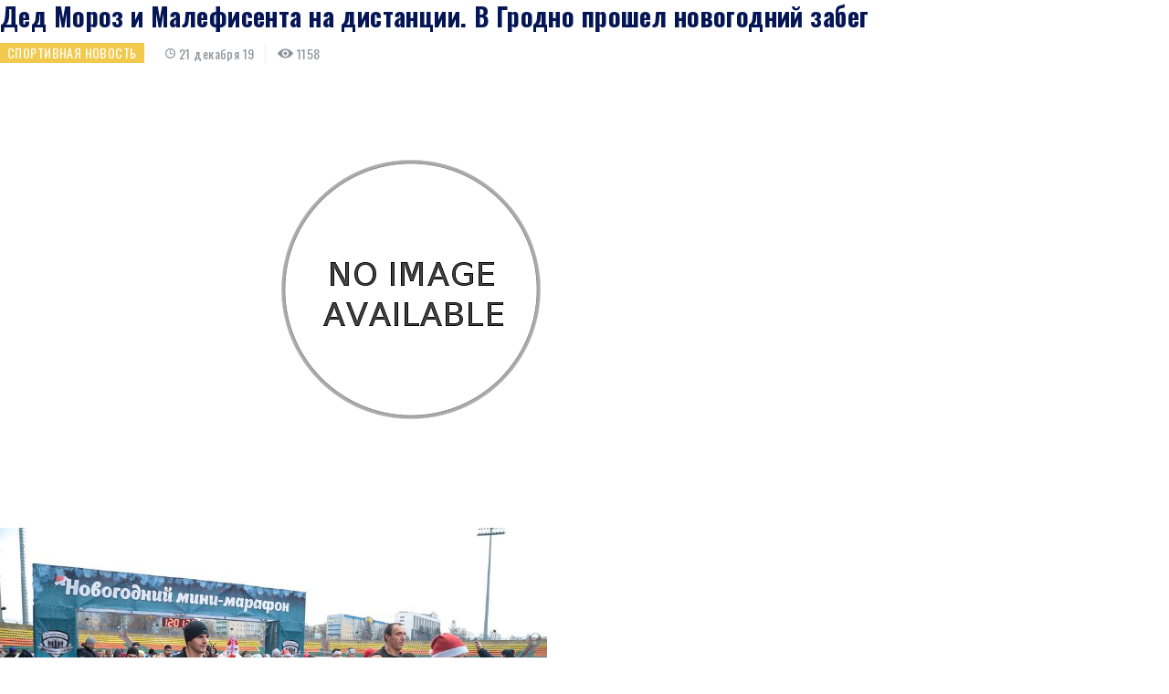

--- FILE ---
content_type: text/html; charset=UTF-8
request_url: https://www.voran.by/print/?id=48854
body_size: 20587
content:
<!DOCTYPE html>
<html lang="ru">
<head>
                <meta http-equiv="Content-Type" content="text/html; charset=UTF-8" />
<meta name="robots" content="index, follow" />
<meta name="keywords" content="Печать новости" />
<meta name="description" content="Печать новости" />
<link href="/local/templates/template/css/bootstrap-reboot.css?16009428604897" type="text/css"  data-template-style="true"  rel="stylesheet" />
<link href="/local/templates/template/css/bootstrap-grid.css?160094286063898" type="text/css"  data-template-style="true"  rel="stylesheet" />
<link href="/local/templates/template/css/style.css?160814148089519" type="text/css"  data-template-style="true"  rel="stylesheet" />
<link href="/local/templates/template/css/costume.css?160094286047" type="text/css"  data-template-style="true"  rel="stylesheet" />
<link href="/local/templates/template/css/responsive.css?160439340010818" type="text/css"  data-template-style="true"  rel="stylesheet" />
<link href="https://fonts.googleapis.com/css2?family=Oswald:wght@300;400;500;700&family=Source+Sans+Pro:wght@400;700&display=swap" rel="stylesheet">
<link rel="stylesheet" href="https://cdnjs.cloudflare.com/ajax/libs/jQueryFormStyler/2.0.2/jquery.formstyler.min.css" integrity="sha256-xYfPd6G37xNB9z/uxMWam06Cvw/vYSq1TLKr1ayjaKE=" crossorigin="anonymous" />
<link rel="stylesheet" href="https://cdnjs.cloudflare.com/ajax/libs/magnific-popup.js/1.1.0/magnific-popup.min.css" integrity="sha256-PZLhE6wwMbg4AB3d35ZdBF9HD/dI/y4RazA3iRDurss=" crossorigin="anonymous" />
<link rel="stylesheet" href="https://cdnjs.cloudflare.com/ajax/libs/slick-carousel/1.9.0/slick.min.css" integrity="sha256-UK1EiopXIL+KVhfbFa8xrmAWPeBjMVdvYMYkTAEv/HI=" crossorigin="anonymous" />
<link href="https://fonts.googleapis.com/css2?family=Oswald:wght@300;400;500;700&family=Source+Sans+Pro:wght@400;700&display=swap" rel="stylesheet">



                   <title>Печать новости</title>
    <meta http-equiv="X-UA-Compatible" content="IE=edge">
    <meta name="viewport" content="width=device-width, initial-scale=1" />
    <meta name="format-detection" content="telephone=no" />
    <!-- favicons -->
    <link rel="shortcut icon" href="/local/templates/template/images/favicon.png" type="image/png">
    <link rel="shortcut" sizes="40x40" href="/local/templates/template/images/favicon@2x.png.png" type="image/png">
    <link rel="shortcut" sizes="80x80" href="/local/templates/template/images/favicon@4x.png.png" type="image/png">
            <!--[if lt IE 9]>
      <![endif]-->
  
</head>

<body>
<div id="wrapper" class="wrapper">
    <article>
    <header>
        <h1>Дед Мороз и Малефисента на дистанции. В Гродно прошел новогодний забег</h1>
        <div class="node-data">
                            <a href="/news/sport-i-turizm/sportivnaya-novost/" class="sticker yellow">Спортивная новость</a>
                                        <span class="news-item-date"><svg class="sprite svg-news-clock"><use xlink:href="/local/templates/template/svg/svg/symbols.svg#i-clock"/></svg>21 декабря 19</span>
                                        <span class="news-item-views"><svg class="sprite svg-news-eye"><use xlink:href="/local/templates/template/svg/svg/symbols.svg#i-eye"/></svg>1158</span>
                                            </div>
    </header>

    
                    <figure>        
            <img src="/cache/images/no-image-900x450.png" alt="Дед Мороз и Малефисента на дистанции. В Гродно прошел новогодний забег">
            </figure>
                    
    <img class="" src="https://grodnonews.by/upload/resize_cache/iblock/c3f/924_560_2/c3f19f90c83f466d2ebd7ed55a3f859f.JPG" alt="Дед Мороз и Малефисента на дистанции. В  Гродно прошел новогодний забег" width="599" height="363"><br />
<br />
В Гродно любители бега ярко, спортивно и красочно закрыли беговой сезон. Это уже стало своеобразной традицией встречается на дорожках ЦСК "Неман" накануне Нового года.<br />
<br />
<img class="" src="https://grodnonews.by/upload/medialibrary/7b7/7b7dacd5b08424b52b5cdee46fe23c0d.JPG" alt="20191221120307_IMG_7653.JPG" width="600" height="399"><img class="" src="https://grodnonews.by/upload/medialibrary/c11/c11c01ed38b071c662f55e667aa2be0c.JPG" alt="20191221120319_IMG_7656.JPG" width="600" height="399"><img class="" src="https://grodnonews.by/upload/medialibrary/5e4/5e4d1b8450aa97edbef943ce95b7e553.JPG" alt="20191221120419_IMG_7667.JPG" width="600" height="400"><br />
<br />
Участникам новогоднего забега преодолели дистанцию в 4,2 км. К слову, принять участие мог любой желающий.&nbsp; &nbsp;Изюминкой&nbsp; такого Новогоднего мини-марафона&nbsp; стало то, что многие любители бега пришли в костюмах, и не только в новогодних.&nbsp;<br />
<br />
<img class="" src="https://grodnonews.by/upload/medialibrary/967/9673a11e0b4406acd4ce01775887409a.JPG" alt="20191221120447_IMG_7684.JPG" width="600" height="399"><img class="" src="https://grodnonews.by/upload/medialibrary/f5b/f5b93661cc8a2d71c05c1a681fdf8280.JPG" alt="20191221120449_IMG_7687.JPG" width="600" height="399"><img class="" src="https://grodnonews.by/upload/medialibrary/f3f/f3fff0f657d92e97f0d362337a15e322.JPG" alt="20191221120825_IMG_7705.JPG" width="599" height="399"><img class="" src="https://grodnonews.by/upload/medialibrary/702/7021b7867c3ed9998f85d96ae6072eee.JPG" alt="20191221120929_IMG_7723.JPG" width="599" height="399"><img class="" src="https://grodnonews.by/upload/medialibrary/960/9603b46d1446e5bb2e2c6bccc209d114.JPG" alt="20191221121106_IMG_7749.JPG" width="600" height="400"><img class="" src="https://grodnonews.by/upload/medialibrary/aa8/aa86f2e87c127b5710b2970b06b98d35.JPG" alt="20191221121214_IMG_7756.JPG" width="600" height="399"><img class="" src="https://grodnonews.by/upload/medialibrary/53b/53bf4efa944801ccbb7e867f1e045f56.JPG" alt="20191221121226_IMG_7758.JPG" width="599" height="399"><img class="" src="https://grodnonews.by/upload/medialibrary/632/6324c02b6fceb8263e9cf2a36cbce64f.JPG" alt="20191221121258_IMG_7769.JPG" width="602" height="401"><img class="" src="https://grodnonews.by/upload/medialibrary/585/58515ad272721cc154fae864dfa8a6af.JPG" alt="20191221121641_IMG_7816.JPG" width="600" height="400"><br />
<br />
Все финиширующие получили уникальные медали.<br />
<br />
<img class="" src="https://grodnonews.by/upload/medialibrary/b98/b986e1716df801181f088f3a2a785fbf.JPG" alt="20191221120040_IMG_7648.JPG" width="600" height="399"><img class="" src="https://grodnonews.by/upload/medialibrary/c30/c30c3f2108fb9dd3f1d6183c38c97dee.JPG" alt="20191221121920_IMG_7827.JPG" width="600" height="399"><img class="" src="https://grodnonews.by/upload/medialibrary/ff8/ff825d66e551536dcb2c040748c782ba.JPG" alt="20191221122100_IMG_7840.JPG" width="600" height="400"><br />
<div class="post-bottom"><br />
<div class="info"><br />
<div class="post-author">Служба информации «ГП»<br />
Фото: Вадим ГОЛОТИК</div><br />
</div><br />
</div></article>    </div><!-- #wrapper -->
<!--pop-up-->
<div class="white-popup popup-an zoom-anim-dialog" id ="popup-obyavlenie" style="display: none">

    <div class="h1 white-popup-title">Добавление объявления</div>

    <form action="" method="post" id="form_obv" enctype="multipart/form-data">



        <div class="row">
            <div class="col-popup-an-img"></div>
            <div class="col-popup-an-body">
                <div class="popup-an-title">данные объявления</div>
            </div>

            <div class="col-popup-an-img">
                <div class="popup-an-img">
                    <span class="popup-an-img-hint">фото</span>
                    <input type="file" id="file_preview" class="not-styler" name="PREIVIEW_PICTURE" accept=".jpg,.jpeg,.png">
                </div>
            </div>

            <div class="col-popup-an-body">


                <div class="field">
                    <input type="text" name="NAME" placeholder="Название объявления*" required>
                </div>

                <div class="field">
                                        <select name="TYPE" data-placeholder="Категория*" required>
                        <option></option>
                                                <option value="23">Дома, дача</option>
                                                <option value="24">Другое</option>
                                                <option value="26">Коммерческая недвижимость</option>
                                                <option value="25">Квартиры</option>
                                                <option value="22">Гаражи, стоянки</option>
                                            </select>
                </div>

                <div class="field">
                                        <select name="SECTION_ID" data-placeholder="Тип*" required>
                        <option></option>
                                                <option value="18">Куплю</option>
                                                <option value="19">Продам</option>
                                                <option value="20">Работа</option>
                                                <option value="21">Меняю</option>
                                                <option value="22">Недвижимость</option>
                                                <option value="23">Утеряно/Найдено</option>
                                                <option value="24">Услуги</option>
                                                <option value="25">Разное</option>
                                            </select>
                </div>

                <div class="field">
                    <textarea name="PREVIEW_TEXT" rows="5" placeholder="Описание"></textarea>
                </div>

                <div class="field">
                    <input type="text" name="PRICE" placeholder="Цена, бел. руб.*" required>
                </div>

                <br>

                <div class="popup-an-title">данные автора</div>

                <div class="field">
                    <input type="text" name="AUTHOR" placeholder="ФИО*" required>
                </div>

                <div class="field">
                    <input type="email" name="EMAIL" placeholder="Электронная почта*" required>
                </div>

                <div class="field">
                    <input type="tel" name="PHONE" placeholder="Телефон*" required>
                </div>

                <div class="field-btn">
                    <button class="btn btn-secondary btn-extra btn-block" type="submit">Опубликовать</button>
                </div>
            </div>

        </div><!--.row-->




    </form>


    
</div>
<div class="white-popup popup-auth zoom-anim-dialog" id ="popup-auth"  style="display: none">
    <div class="popup-auth-tabs flex">
        <a href="#tab-auth"><span>Войти</span></a>
        <a href="#tab-reg"><span>Регистрация</span></a>
    </div>

    <div id="tab-auth" class="tab-popup-content">
        <div class="h1 popup-auth-title">Авторизация</div>

        <form action="" method="post" id="form_auth">
            <div class="field">
                <input type="email" name="EMAIL" placeholder="Электронная почта">
            </div>
            <div class="field">
                <input type="password" name="PASSWORD" placeholder="Пароль">
            </div>
            <div class="feild field-remember flex align-justify valign-center">
                <label for="remember" class="label-styler">
                    <input type="checkbox" name="remember">
                    <span>Запомнить меня</span>
                </label>
                <input type="hidden" value="login" name="action">
                <a href="javascript:void(0)" data-href="#popup-remember" class="link-secondary ajax-mfp">Забыли пароль?</a>
            </div>

            <div class="field-btn">
                <button class="btn btn-secondary btn-extra btn-block">Войти на сайт</button>
            </div>
        </form>

        <div class="popup-auth-social ui-centered">
            <div class="h4">Войти с помощью</div>
            
            <div class="social-auth ulogin-block" data-ulogin="display=buttons;fields=first_name,last_name,email,photo,photo_big;providers=vkontakte,facebook,odnoklassniki,twitter;hidden=google,mailru,yandex,steam,instagram;ulogin_redirect=ya.ru;mobilebuttons=0;redirect_uri=http%3A%2F%2Fwww.voran.by%2Flocal%2Ftemplates%2Ftemplate%2Fajax%2Fsoc_login_action.php">
                <a href="#" data-uloginbutton="vkontakte"><svg class="sprite svg-h-social"><use xlink:href="/local/templates/template/svg/svg/symbols.svg#s-vk"/></svg></a>
                <a href="#" data-uloginbutton="facebook"><svg class="sprite svg-h-social"><use xlink:href="/local/templates/template/svg/svg/symbols.svg#s-fb"/></svg></a>
                <a href="#" data-uloginbutton="twitter"><svg class="sprite svg-h-social"><use xlink:href="/local/templates/template/svg/svg/symbols.svg#s-tw"/></svg></a>
                <a href="#" data-uloginbutton="odnoklassniki"><svg class="sprite svg-h-social"><use xlink:href="/local/templates/template/svg/svg/symbols.svg#s-ok"/></svg></a>
            </div>
        </div>
    </div>

    <div id="tab-reg" class="tab-popup-content">
        <div class="h1 popup-auth-title">Регистрация</div>

        <form action="" id="form_register" method="post">
            <div class="field">
                <input type="email" name="EMAIL" placeholder="Электронная почта*">
            </div>
            <div class="field">
                <input type="password" name="PASSWORD" id="reg_pass" placeholder="Пароль*">
            </div>
            <div class="field">
                <input type="password" name="CONFIRM_PASSWORD" id="reg_pass_2" placeholder="Повторите пароль*">
            </div>
            <input type="hidden" name="action" value="registration">
            <div class="field-btn">
                <button class="btn btn-secondary btn-extra btn-block">Зарегистрироваться</button>
            </div>
        </form>

    </div>


    
</div>
<div class="white-popup popup-remember zoom-anim-dialog" id ="popup-remember"  style="display: none">

    <div class="h1 white-popup-title">Восстановить пароль</div>

    <form action="" method="post" id="form_remember">
        <div class="field">
            <input type="email" name="LOGIN" placeholder="Электронная почта*">
        </div>

        <p class="ui-centered">Новый пароль для входа на сайт будет выслан Вам на почту</p>
        <input type="hidden" value="password_change" name="action">
        <div class="field-btn">
            <button class="btn btn-secondary btn-extra btn-block">Восстановить</button>
        </div>


    </form>


    
</div>
<div class="white-popup popup-remember zoom-anim-dialog" id ="succsess-popup"  style="display: none">
    <div class="h1 white-popup-title">Спасибо, ваше сообщение отправлено</div>
</div>


<script type="text/javascript" src="/local/templates/template/js/jq_3.4.1.js?160094286088145"></script>
<script type="text/javascript" src="/local/templates/template/js/formstyler.js?160094286018038"></script>
<script type="text/javascript" src="/local/templates/template/js/magnific.js?160094286020219"></script>
<script type="text/javascript" src="/local/templates/template/js/ui.js?1600942860253717"></script>
<script type="text/javascript" src="/local/templates/template/js/validatei.js?160094286024379"></script>
<script type="text/javascript" src="/local/templates/template/js/slik.js?160094286043902"></script>
<script type="text/javascript" src="/local/templates/template/js/script.js?160814250011715"></script>
<script type="text/javascript" src="/local/templates/template/js/costume.js?16081426806480"></script>
<script type="text/javascript" src="/local/templates/template/js/responsive.js?16043293202026"></script>
<script type="text/javascript">var _ba = _ba || []; _ba.push(["aid", "0942f23cb1d27d9431e3dc6e37179fe6"]); _ba.push(["host", "www.voran.by"]); (function() {var ba = document.createElement("script"); ba.type = "text/javascript"; ba.async = true;ba.src = (document.location.protocol == "https:" ? "https://" : "http://") + "bitrix.info/ba.js";var s = document.getElementsByTagName("script")[0];s.parentNode.insertBefore(ba, s);})();</script>


<script>
    var e = ("abbr,article,aside,audio,canvas,datalist,details," +
    "figure,footer,header,hgroup,mark,menu,meter,nav,output," +
    "progress,section,time,video").split(',');
    for (var i = 0; i < e.length; i++) {
    document.createElement(e[i]);
    }
    </script>
<script>window.print()</script>
<script>
        jQuery(document).ready(function($){


            $("#form_obv").validate({
                rules: {
                    f_email: {
                        email: true
                    },
                    f_phone: {
                        telephone: true
                    }
                }
            });

            function readURL(input,preview) {
                if (input.files && input.files[0]) {
                    var reader = new FileReader();
                    reader.onload = function(e) {
                        const img = document.createElement('img');
                        img.src = e.target.result;
                        $(preview).html(img);
                        // $('.preview-avatar img').attr('src', e.target.result);
                    }
                    reader.readAsDataURL(input.files[0]);
                }
            }

            $(document).on('change','input#file_preview',function(){
                readURL(this,'.popup-an-img-hint');
            });

        });
    </script><script src="//ulogin.ru/js/ulogin.js"></script><script>
        jQuery(document).ready(function($){
            $('.popup-auth-tabs a').Tabs();

            $('.white-popup input[type="checkbox"], .white-popup input[type="radio"],.white-popup  input[type="file"], .white-popup  select').styler({
                singleSelectzIndex: '1',
            });

            $("#form_auth").validate({
                rules: {
                    email: {
                        required: true,
                        email: true
                    },
                    password: {
                        required: true,
                        minlength: 6
                    }
                }
            });

            $("#form_register").validate({
                rules: {
                    email: {
                        required: true,
                        email: true
                    },
                    password: {
                        required: true,
                        minlength: 6
                    },
                    password_confirm: {
                        required: true,
                        equalTo: "#reg_pass"
                    }
                }
            });

        });
    </script><script>
        jQuery(document).ready(function($){

            $("#form_remember").validate({
                rules: {
                    email: {
                        required: true,
                        email: true
                    }
                }
            });

        });
    </script></body>
</html>

--- FILE ---
content_type: text/css
request_url: https://www.voran.by/local/templates/template/css/costume.css?160094286047
body_size: -25
content:
div[id^="wait_comp_"]{
    display: none;
}
